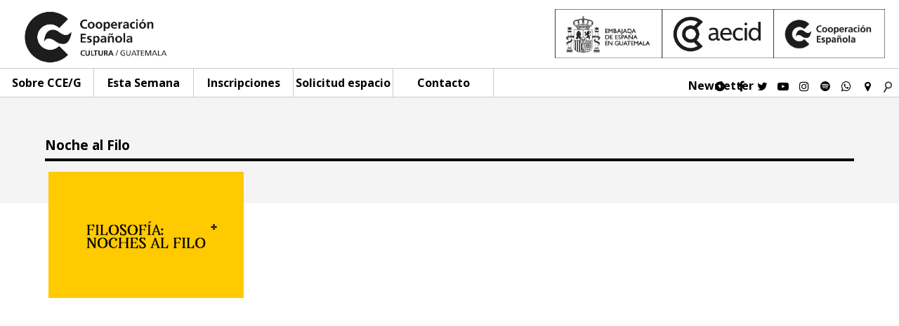

--- FILE ---
content_type: text/html; charset=UTF-8
request_url: http://cceguatemala.org/archivos/tag/noche-al-filo
body_size: 4782
content:
<script type="text/javascript">
    var ajaxurl = "http://cceguatemala.org/wp-admin/admin-ajax.php";
</script>

<html>
	<head>
		<meta http-equiv="Content-Type" content="text/html; charset=iso-8859-1">
		<meta name="viewport" content="width=device-width, initial-scale=1.0, user-scalable=yes">
		<link rel='dns-prefetch' href='//s.w.org' />
<link rel="alternate" type="application/rss+xml" title="Centro Cultural de España &raquo; Etiqueta Noche al Filo del feed" href="http://cceguatemala.org/archivos/tag/noche-al-filo/feed" />
		<script type="text/javascript">
			window._wpemojiSettings = {"baseUrl":"https:\/\/s.w.org\/images\/core\/emoji\/13.0.1\/72x72\/","ext":".png","svgUrl":"https:\/\/s.w.org\/images\/core\/emoji\/13.0.1\/svg\/","svgExt":".svg","source":{"concatemoji":"http:\/\/cceguatemala.org\/wp-includes\/js\/wp-emoji-release.min.js?ver=5.6.16"}};
			!function(e,a,t){var n,r,o,i=a.createElement("canvas"),p=i.getContext&&i.getContext("2d");function s(e,t){var a=String.fromCharCode;p.clearRect(0,0,i.width,i.height),p.fillText(a.apply(this,e),0,0);e=i.toDataURL();return p.clearRect(0,0,i.width,i.height),p.fillText(a.apply(this,t),0,0),e===i.toDataURL()}function c(e){var t=a.createElement("script");t.src=e,t.defer=t.type="text/javascript",a.getElementsByTagName("head")[0].appendChild(t)}for(o=Array("flag","emoji"),t.supports={everything:!0,everythingExceptFlag:!0},r=0;r<o.length;r++)t.supports[o[r]]=function(e){if(!p||!p.fillText)return!1;switch(p.textBaseline="top",p.font="600 32px Arial",e){case"flag":return s([127987,65039,8205,9895,65039],[127987,65039,8203,9895,65039])?!1:!s([55356,56826,55356,56819],[55356,56826,8203,55356,56819])&&!s([55356,57332,56128,56423,56128,56418,56128,56421,56128,56430,56128,56423,56128,56447],[55356,57332,8203,56128,56423,8203,56128,56418,8203,56128,56421,8203,56128,56430,8203,56128,56423,8203,56128,56447]);case"emoji":return!s([55357,56424,8205,55356,57212],[55357,56424,8203,55356,57212])}return!1}(o[r]),t.supports.everything=t.supports.everything&&t.supports[o[r]],"flag"!==o[r]&&(t.supports.everythingExceptFlag=t.supports.everythingExceptFlag&&t.supports[o[r]]);t.supports.everythingExceptFlag=t.supports.everythingExceptFlag&&!t.supports.flag,t.DOMReady=!1,t.readyCallback=function(){t.DOMReady=!0},t.supports.everything||(n=function(){t.readyCallback()},a.addEventListener?(a.addEventListener("DOMContentLoaded",n,!1),e.addEventListener("load",n,!1)):(e.attachEvent("onload",n),a.attachEvent("onreadystatechange",function(){"complete"===a.readyState&&t.readyCallback()})),(n=t.source||{}).concatemoji?c(n.concatemoji):n.wpemoji&&n.twemoji&&(c(n.twemoji),c(n.wpemoji)))}(window,document,window._wpemojiSettings);
		</script>
		<style type="text/css">
img.wp-smiley,
img.emoji {
	display: inline !important;
	border: none !important;
	box-shadow: none !important;
	height: 1em !important;
	width: 1em !important;
	margin: 0 .07em !important;
	vertical-align: -0.1em !important;
	background: none !important;
	padding: 0 !important;
}
</style>
	<link rel='stylesheet' id='wp-block-library-css'  href='http://cceguatemala.org/wp-includes/css/dist/block-library/style.min.css?ver=5.6.16' type='text/css' media='all' />
<link rel='stylesheet' id='reset-css'  href='http://cceguatemala.org/wp-content/themes/CCdE/css/reset.css?ver=5.6.16' type='text/css' media='all' />
<link rel='stylesheet' id='common_il-css'  href='http://cceguatemala.org/wp-content/themes/CCdE/css/common.css?ver=5.6.16' type='text/css' media='all' />
<link rel='stylesheet' id='style-css'  href='http://cceguatemala.org/wp-content/themes/CCdE/style.css?ver=5.6.16' type='text/css' media='all' />
<link rel='stylesheet' id='header-css'  href='http://cceguatemala.org/wp-content/themes/CCdE/css/header.css?ver=2021.09.13' type='text/css' media='all' />
<link rel='stylesheet' id='footer-css'  href='http://cceguatemala.org/wp-content/themes/CCdE/css/footer.css?ver=5.6.16' type='text/css' media='all' />
<link rel='stylesheet' id='calendar-css'  href='http://cceguatemala.org/wp-content/themes/CCdE/css/calendar.css?ver=5.6.16' type='text/css' media='all' />
<link rel='stylesheet' id='menucategory-css'  href='http://cceguatemala.org/wp-content/themes/CCdE/css/menucategory.css?ver=5.6.16' type='text/css' media='all' />
<link rel='stylesheet' id='quienes-somos-css'  href='http://cceguatemala.org/wp-content/themes/CCdE/css/quienes-somos.css?ver=5.6.16' type='text/css' media='all' />
<link rel='stylesheet' id='taxonomy-categoria-css'  href='http://cceguatemala.org/wp-content/themes/CCdE/css/categoria.css?ver=21.08.08' type='text/css' media='all' />
<link rel='stylesheet' id='proximas-actividades-css'  href='http://cceguatemala.org/wp-content/themes/CCdE/css/proximas-actividades.css?ver=2021.08.08' type='text/css' media='all' />
<link rel='stylesheet' id='actividades-css'  href='http://cceguatemala.org/wp-content/themes/CCdE/css/actividades.css?ver=5.6.16' type='text/css' media='all' />
<link rel='stylesheet' id='publicaciones-css'  href='http://cceguatemala.org/wp-content/themes/CCdE/css/publicaciones.css?ver=1.0' type='text/css' media='all' />
<link rel='stylesheet' id='single-actividades-css'  href='http://cceguatemala.org/wp-content/themes/CCdE/css/single-actividades.css?ver=2021.08.08' type='text/css' media='all' />
<link rel='stylesheet' id='search-css'  href='http://cceguatemala.org/wp-content/themes/CCdE/css/search.css?ver=5.6.16' type='text/css' media='all' />
<link rel='stylesheet' id='inscripcion-css'  href='http://cceguatemala.org/wp-content/themes/CCdE/css/inscripciones.css?ver=5.6.16' type='text/css' media='all' />
<link rel='stylesheet' id='servicios-css'  href='http://cceguatemala.org/wp-content/themes/CCdE/css/servicios.css?ver=5.6.16' type='text/css' media='all' />
<link rel='stylesheet' id='page-css'  href='http://cceguatemala.org/wp-content/themes/CCdE/css/page.css?ver=5.6.16' type='text/css' media='all' />
<link rel='stylesheet' id='fontawesome-css'  href='http://cceguatemala.org/wp-content/themes/CCdE/css/font-awesome/css/font-awesome.min.css?ver=5.6.16' type='text/css' media='all' />
<link rel='stylesheet' id='solicitudEspacio-css'  href='http://cceguatemala.org/wp-content/themes/CCdE/css/solicitud-de-espacio.css?ver=5.6.16' type='text/css' media='all' />
<link rel='stylesheet' id='mimi-base-css'  href='http://cceguatemala.org/wp-content/plugins/mad-mimi-sign-up-forms/css/mimi.min.css?ver=1.5.1' type='text/css' media='all' />
<link rel='stylesheet' id='__EPYT__style-css'  href='http://cceguatemala.org/wp-content/plugins/youtube-embed-plus-pro/styles/ytprefs.min.css?ver=13.4.1.1' type='text/css' media='all' />
<style id='__EPYT__style-inline-css' type='text/css'>

                .epyt-gallery-thumb {
                        width: 20%;
                }
                
</style>
<link rel='stylesheet' id='__disptype__-css'  href='http://cceguatemala.org/wp-content/plugins/youtube-embed-plus-pro/scripts/lity.min.css?ver=13.4.1.1' type='text/css' media='all' />
<script type='text/javascript' src='http://cceguatemala.org/wp-includes/js/jquery/jquery.min.js?ver=3.5.1' id='jquery-core-js'></script>
<script type='text/javascript' src='http://cceguatemala.org/wp-includes/js/jquery/jquery-migrate.min.js?ver=3.3.2' id='jquery-migrate-js'></script>
<script type='text/javascript' src='http://cceguatemala.org/wp-content/plugins/flowpaper-lite-pdf-flipbook/assets/lity/lity.min.js' id='lity-js-js'></script>
<script type='text/javascript' src='http://cceguatemala.org/wp-content/themes/CCdE/js/framework/greensock/TweenMax.min.js?ver=1' id='tweenMax-js'></script>
<script type='text/javascript' src='http://cceguatemala.org/wp-content/themes/CCdE/js/framework/greensock/TimelineMax.min.js?ver=1' id='timelinemax-js'></script>
<script type='text/javascript' src='http://cceguatemala.org/wp-content/themes/CCdE/js/header.js?ver=1' id='header-js'></script>
<script type='text/javascript' src='http://cceguatemala.org/wp-content/themes/CCdE/js/menuCategory.js?ver=1' id='menucategory-js'></script>
<script type='text/javascript' src='http://cceguatemala.org/wp-content/plugins/youtube-embed-plus-pro/scripts/lity.min.js?ver=13.4.1.1' id='__dispload__-js'></script>
<script type='text/javascript' id='__ytprefs__-js-extra'>
/* <![CDATA[ */
var _EPYT_ = {"ajaxurl":"http:\/\/cceguatemala.org\/wp-admin\/admin-ajax.php","security":"722be7d14c","gallery_scrolloffset":"100","eppathtoscripts":"http:\/\/cceguatemala.org\/wp-content\/plugins\/youtube-embed-plus-pro\/scripts\/","eppath":"http:\/\/cceguatemala.org\/wp-content\/plugins\/youtube-embed-plus-pro\/","epresponsiveselector":"[\"iframe.__youtube_prefs__\",\"iframe[src*='youtube.com']\",\"iframe[src*='youtube-nocookie.com']\",\"iframe[data-ep-src*='youtube.com']\",\"iframe[data-ep-src*='youtube-nocookie.com']\",\"iframe[data-ep-gallerysrc*='youtube.com']\"]","epdovol":"1","version":"13.4.1.1","evselector":"iframe.__youtube_prefs__[src], iframe[src*=\"youtube.com\/embed\/\"], iframe[src*=\"youtube-nocookie.com\/embed\/\"]","ajax_compat":"","ytapi_load":"light","pause_others":"","stopMobileBuffer":"1","vi_active":"","vi_js_posttypes":[]};
/* ]]> */
</script>
<script type='text/javascript' src='http://cceguatemala.org/wp-content/plugins/youtube-embed-plus-pro/scripts/ytprefs.min.js?ver=13.4.1.1' id='__ytprefs__-js'></script>
<link rel="https://api.w.org/" href="http://cceguatemala.org/wp-json/" /><link rel="alternate" type="application/json" href="http://cceguatemala.org/wp-json/wp/v2/tags/932" /><link rel="EditURI" type="application/rsd+xml" title="RSD" href="http://cceguatemala.org/xmlrpc.php?rsd" />
<link rel="wlwmanifest" type="application/wlwmanifest+xml" href="http://cceguatemala.org/wp-includes/wlwmanifest.xml" /> 
<meta name="generator" content="WordPress 5.6.16" />
				 
							<meta property="og:title" content="" /> 
		<meta property="og:image" content="http://cceguatemala.org/wp-content/themes/CCdE/media/logo-cce.png" /> 
		<meta property="og:image:width" content="525" />
		<meta property="og:image:height" content="275" />
		<meta property="og:url" content="" />
		<meta property="og:description" content="" />
		

<link rel="apple-touch-icon" sizes="120x120" href="/apple-touch-icon.png">
<link rel="icon" type="image/png" href="/favicon-32x32.png" sizes="32x32">
<link rel="icon" type="image/png" href="/favicon-16x16.png" sizes="16x16">
<link rel="manifest" href="/manifest.json">
<link rel="mask-icon" href="/safari-pinned-tab.svg" color="#5bbad5">
<meta name="theme-color" content="#ffffff">

														
		<link href="https://fonts.googleapis.com/css?family=Open+Sans:300,400,700" rel="stylesheet"> 
		<title>
			CCE/G 		</title>
		<script>
		  (function(i,s,o,g,r,a,m){i['GoogleAnalyticsObject']=r;i[r]=i[r]||function(){
		  (i[r].q=i[r].q||[]).push(arguments)},i[r].l=1*new Date();a=s.createElement(o),
		  m=s.getElementsByTagName(o)[0];a.async=1;a.src=g;m.parentNode.insertBefore(a,m)
		  })(window,document,'script','https://www.google-analytics.com/analytics.js','ga');

		  ga('create', 'UA-175150917-1', 'auto');
		  ga('send', 'pageview');

		</script>
	</head>
	<body>

	<div id="header">
		<div class="header-logos">	
			<div class="main-logo left">
				<a href="http://cceguatemala.org">
				<img alt="Logo CCE" src="http://cceguatemala.org/wp-content/themes/CCdE/media/logo-cce.png">
				</a>
			</div>
			<div class="extra-logos right">
				<a href="http://www.aecid.es" target="blank">
					<img alt="Imagen Asociaciones" src="http://cceguatemala.org/wp-content/themes/CCdE/media/logos-asociaciones.png">
					
				</a>
			</div>
			<div class="clear">
			</div>
		</div>
	

		
			<div class="menu absolute">
				<div class="logo-mini left none">
					<a href="http://cceguatemala.org">
						<img src="http://cceguatemala.org/wp-content/themes/CCdE/media/logo-cce.png">
					</a>
				</div>
				<div id="menu-lines">
					<div></div>
					<div></div>
					<div></div>
				</div>
					
				<div class="page-menu">
					<ul class="menu-cce  left">
						
													<a class="menu-sobre">Sobre CCE/G</a>
							<li class="none">
								<a href="http://cceguatemala.org/quienes-somos">Quiénes somos</a>
							</li>
							<li class="none">
								<a href="http://cceguatemala.org/equipo">Equipo</a>
							</li>
							<li class="none">
																																																	
								<a  href="http://cceguatemala.org/red-AECID">Red AECID</a>
							</li>
							<li class="none">
								<a href="http://cceguatemala.org/publicaciones">Publicaciones</a>
							</li>
							<li class="none">
								<a target="_blank" href="http://archivo.cceguatemala.org/">Archivo</a>
							</li>
												</ul>
					<div class="menu-inscripciones left">
						<a href="http://cceguatemala.org/esta-semana">Esta Semana</a>
					</div>
					<div class="menu-inscripciones left">
						<a href="http://cceguatemala.org/inscripciones">Inscripciones</a>
					</div>
					<div class="menu-espacio left">
						<a href="http://cceguatemala.org/solicitud-de-espacio">Solicitud espacio</a>
					</div>
					<div class="menu-contacto left">
						<a href="http://cceguatemala.org/contacto">Contacto</a>
					</div>
				</div>

				<div class="right" id="header-social">
				<div id="newsletter" class="pink-h left">
					<a href="http://eepurl.com/hzJ6LL" target="_blank">Newsletter</a>
				</div>
					<div class="left">
						<a class="fa fa-play-circle" aria-hidden="true" href="https://www.instagram.com/cceguatemala/channel/" target="_blank"></a>
					</div>
					

					<div class="left">
						<a class="fa fa-facebook" aria-hidden="true" href="https://facebook.com/cceguate" target="_blank"></a>
					</div>

					<div class="left">
						<a class="fa fa-twitter" aria-hidden="true" href="https://twitter.com/CCEGUATEMALA" target="_blank"></a>
					</div>

					<div class="left">
						<a class="fa fa-youtube-play" aria-hidden="true" href="https://www.youtube.com/channel/UCk5sCm5St0ozINaANh0oSiQ" target="_blank"></a>
					</div>

					<div class="left">
						<a class="fa fa-instagram" aria-hidden="true" href="https://www.instagram.com/cceguatemala/" target="_blank"></a>
					</div>

					<div class="left no-small">
						<a class="fa fa-spotify" aria-hidden="true" href="https://open.spotify.com/user/5za1vr9xmfhhenqh02jlzaugu?si=BtB50h5VQk6WbOpGwouUSw" target="_blank"></a>
					</div>
					<div class="left no-small">
						<a class="fa fa-whatsapp" aria-hidden="true" href="https://wa.me/50249919923" target="_blank"></a>
					</div>

					<div class="left">
											<a class="fa fa-map-marker" aria-hidden="true" href="https://goo.gl/maps/SGAwamfgocgvcdgs9" target="_blank"></a>
										</div>	

					<div class="left none search">
						<form role="search" method="get" id="searchform" action="http://cceguatemala.org" _lpchecked="1">
		<input type="text" value="" name="s" class="left" placeholder="buscar" id="s">
		
    	<input type="submit" id="searchsubmit" value="">
    	<div class="clear">
    	</div>
</form>					</div>

					<div class="left" id="search-b">
							<img src="http://cceguatemala.org/wp-content/themes/CCdE/media/borrar29.jpg">
					</div>

					<div class="clear">
					</div>
				</div>
				<div class="clear">
				</div>
				
				<div class="menu-resp">

					<div class="left" id="menu-squares">
						<div></div>
						<div></div>
						<div></div>
						<div></div>
						<div></div>
						<div></div>
						<div></div>
						<div></div>
						<div></div>
					</div>

					<div id="menu-category-m" class="none">
						<div id="menu-category-m-cont">
														    					
		    								    					<div class="c-mob left coloring-0">
			    						<a href="http://cceguatemala.org/archivos/categoria/escenicas">
			      						Escénicas			      						</a>
			      					</div>
			      				
			      							    					
		    								    					<div class="c-mob left coloring-1">
			    						<a href="http://cceguatemala.org/archivos/categoria/exposiciones">
			      						Exposiciones			      						</a>
			      					</div>
			      				
			      							    					
		    								    					<div class="c-mob left coloring-2">
			    						<a href="http://cceguatemala.org/archivos/categoria/cine">
			      						Cine			      						</a>
			      					</div>
			      				
			      							    					
		    								    					<div class="c-mob left coloring-3">
			    						<a href="http://cceguatemala.org/archivos/categoria/musica">
			      						Música			      						</a>
			      					</div>
			      				
			      							    					
		    								    					<div class="c-mob left coloring-4">
			    						<a href="http://cceguatemala.org/archivos/categoria/infantil-juvenil">
			      						Infantil Juvenil			      						</a>
			      					</div>
			      				
			      							    					
		    								    					<div class="c-mob left coloring-5">
			    						<a href="http://cceguatemala.org/archivos/categoria/vec">
			      						VEC			      						</a>
			      					</div>
			      				
			      							    					
		    								    					<div class="c-mob left coloring-6">
			    						<a href="http://cceguatemala.org/archivos/categoria/genero-y-diversidad">
			      						Género y diversidad			      						</a>
			      					</div>
			      				
			      							    					
		    								    					<div class="c-mob left coloring-7">
			    						<a href="http://cceguatemala.org/archivos/categoria/formacion">
			      						Formacion			      						</a>
			      					</div>
			      				
			      							    					
		    								    					<div class="c-mob left coloring-8">
			    						<a href="http://cceguatemala.org/archivos/categoria/letras-y-pensamiento">
			      						Letras y pensamiento			      						</a>
			      					</div>
			      				
			      											</div>

						<div class="clear">
						</div>
					</div>
							

					<div class="right" id="header-social-m">

						<div class="left">
							<a class="fa fa-facebook" aria-hidden="true" href="https://www.facebook.com/pages/Centro-Cultural-De-Espa%C3%B1a-Teatro-Lux/577797855613929" target="_blank"></a>
						</div>

						<div class="left">
							<a class="fa fa-youtube-play" aria-hidden="true" href="https://www.youtube.com/channel/UCk5sCm5St0ozINaANh0oSiQ" target="_blank"></a>
						</div>

						<div class="left">
							<a class="fa fa-instagram" aria-hidden="true" href="https://www.instagram.com/cceguatemala/" target="_blank"></a>
						</div>
						<div class="left">
							<a class="fa fa-whatsapp" aria-hidden="true" href="https://wa.me/50249919923" target="_blank"></a>
						</div>
						<div class="left">
							<a class="fa fa-rss" aria-hidden="true" href="http://eepurl.com/hzJ6LL3" target="_blank"></a>
						</div>
						
						
						<div class="left">
													<a class="fa fa-map-marker" aria-hidden="true" href="https://goo.gl/maps/SGAwamfgocgvcdgs9" target="_blank"></a>
												</div>

						<div class="left">
							<a class="fa fa-video-camera" aria-hidden="true" href="" target="_blank"></a>
						</div>

						<div class="left none search">
							<form role="search" method="get" id="searchform" action="http://cceguatemala.org" _lpchecked="1">
		<input type="text" value="" name="s" class="left" placeholder="buscar" id="s">
		
    	<input type="submit" id="searchsubmit" value="">
    	<div class="clear">
    	</div>
</form>						</div>

						<div class="left" id="search-b-m">
								<img src="http://cceguatemala.org/wp-content/themes/CCdE/media/borrar29.jpg">
						</div>

						<div class="clear">
						</div>
					</div>
					
					<div class="clear">
					</div>
				</div>

			</div>
	</div><div class="wrapper-contenido">
	<div class="contenido">
		<div class="bloque_contenido">
			<div class="titulo_actividad_mes">
				<span class="titulo_izq">
					<h3>Noche al Filo</h3>
				</span>
				<div class="clear"></div>
			</div>
			<div>
								
															<div class="bloque_act_vertical">
							<a href="http://cceguatemala.org/archivos/actividades/filosofia-noches-al-filo">
								<div class="img_act_vertical" style="background-image : url(http://cceguatemala.org/wp-content/uploads/2021/10/header_web_cceg-nov_Filosofia-al-filo-1024x576.png)">
																		

--- FILE ---
content_type: text/css
request_url: http://cceguatemala.org/wp-content/themes/CCdE/css/categoria.css?ver=21.08.08
body_size: 4015
content:
.wrapper-contenido{
    background: #F4F4F4;
    display: block;
    position: relative;
    z-index: 1;
    margin-bottom: 250px;
    font-family: 'Open Sans', sans-serif;
}

.contenido{
    margin: auto;
}

.bloque_contenido{
    padding-top: 50px;
    padding-bottom: 50px;
    margin: 0 auto;
    width: 90%;
    max-width: 1234px;
}

.calendario{
    float: left;
    display: inline;
    width: 269px;
    height: 255px;
    margin-top: -7px;
    margin-right: 30px;
}

.contenedor_texto{
    float: left;
    display: inline;
    width: -webkit-calc(100% - 299px);
    width: -moz-calc(100% - 299px);
    width: -o-calc(100% - 299px);
    width: calc(100% - 299px);
    font-weight: 400;
    font-size: 17px;
}

.mes_actividad
{
    text-transform: capitalize;
    text-align: right;
    color: #ed1e79;
    height: 30px;
    line-height: 30px;
    margin: 15px 10px 0px 0px;
    font-weight: 600;
}

hr.l_actividad{
    border: 2px solid #ed1e79;
    margin-top: 0px;
    margin-bottom:10px;
}

.filtros_actividades{
    height: 40px;
    border-bottom: 1px solid #ccc;
}

.bloque_filtro{
    display: inline-block;
    border-right: 1px solid #ccc;
    padding: 0px 10px 0px 10px;
    width: 230px;
}

select{
    border:none;
    height: 100%; 
    width: 100%;
    font-size: 14px;
    font-weight: 400;
    letter-spacing: 1px;
    font-family: 'Open Sans', sans-serif;
    text-transform: capitalize;
    -webkit-appearance: none;
    -moz-appearance: none;
    appearance: none;
    background: url(http://ccemx.org/wp-content/themes/ccemx/img/flecha_ab.png);
    background-repeat: no-repeat;
    background-position-y: center;
    background-position: -webkit-calc(100% - 2px) center;
    background-position: -o-calc(100% - 2px) center;
    background-position: -moz-calc(100% - 2px) center;
    background-position: calc(100% - 2px) center;
    background-size: 20px 15px;
}

.bloque_actividad{
    height: 230px;
    background-color: white;
    margin-bottom: 5px;
}

.img_actividad{
    width: 100%;
    height: 100%;
    background-size: cover;
    background-repeat: no-repeat;
    background-position: center;
}

.texto_actividad{
    display: inline-block;
    float: left;
    height: 100%;
    width: -webkit-calc(100% - 330px);
    width: -moz-calc(100% - 330px);
    width: -o-calc(100% - 330px);
    width: calc(100% - 330px);
    padding-top: 15px;
    padding-right: 10px;
}

.left_img{
    height:inherit;
    width: 310px;
    margin-right: 20px;
    background-size: cover;
    float: left;
    overflow: hidden;
    display: inline-block;
}

h3{
    font-size: 19px;
    line-height: 27px;
    font-weight: 900;
    -webkit-margin-before: 0.5em;
    -webkit-margin-after: 0.5em;
}

.tag_actividad{
    display: inline-block;
    text-transform: capitalize;
    background-color: #909090;
    line-height: 16px;
    font-size: 12px;
    color: white;
    padding: 0px 4px;
}

.tag:hover,
.tag_actividad:hover{
    color: white;
    background-color: #ed1e79;
}

.categorias_actividad{
    display: inline-block;
    color: white;
    margin: 0px 2px 2px 2px;
    padding: 3px;
    font-size: 10px;
    line-height: 16px;
    letter-spacing: 2px;
    font-weight: 600;
    text-transform: uppercase;
}

.tags{
    bottom: 15px;
    margin-top: 5px;
    margin-left: 5px;
    display: inline-block;
    float: left;
}

.info_actividad{
    padding-top: 15px;
    height: 161px;
    overflow: hidden;
}
.info_actividad .fecha {
    margin: 10px 0px;
}
.info_actividad .excerpt {
    max-height: 60px;
    overflow: hidden;
}
.leer_mas{
    bottom: 15px;
    margin-top: 5px;
    display: inline-block;
    float: right;
    color: rgb(86,86,86);
}

.info_act_vertical p{
    margin: 5px 0px;
}
.img_act_vertical {
    background-color: rgb(237,237,237);
    background-size: cover;
    background-position: center;
    background-repeat: no-repeat;
}

.excerpt p{
    margin: 0px;
}

@media screen and (max-width: 1040px)
{
    .wrapper-contenido{
        margin-bottom: 0px;
    }
}

--- FILE ---
content_type: text/css
request_url: http://cceguatemala.org/wp-content/themes/CCdE/css/actividades.css?ver=5.6.16
body_size: 1381
content:
.content-wrapper{
	position: relative;
	width: 100%;
	margin: 0px 16px;
	padding: 0px;
	margin: auto;
	margin-bottom: 250px;
	padding-bottom: 50px;
	background-color: #F4F4F4;
	z-index: 1;
	min-height: 100%;
}

.top-content{
	width: 100%;
	margin: auto;
	position: relative;
	background-color: #fff;
	border-bottom: 1px solid #ccc;
	padding: 40px 0px;
	padding-bottom: 0;
}
.content{
	width: 1234px;
	margin: auto;
	height: 100%;
}
.top-img{
	width: calc(100% - 294px);
	width: -moz-calc(100% - 294px);
	width: -webkit-calc(100% - 294px);
	width: -o-calc(100% - 294px);
	float: left;
	position: relative;
	height: 503px;
	top: 0px;
}
.top-img img{
	position: absolute;
	width: inherit;
	height: inherit;
	background-size: cover;
	background-position: center;
	background-repeat: no-repeat;
	top: 0;
	left: 0;
}
.top-info{
	float: right;
	width: 268px;	
}
.title{
	width: 100%;
	height: auto;
	margin-bottom: 15px;
}
.title h2{
	margin: 0;
	font-size: 28px;
	margin-bottom: 5px;
	line-height: 37px;
}

div.detalles .inscribete{
	float: none;
}
.archive-biblio {
	border-top: 1px solid#ccc;;
	margin-top: 37px;
	padding-top: 37px;
}

.archive-biblio a {
	color: #ed1e79;
    text-decoration: underline;
}
@media screen and (max-width: 1268px)
{
    .content-wrapper{
        margin-bottom: 0px;
    }
}